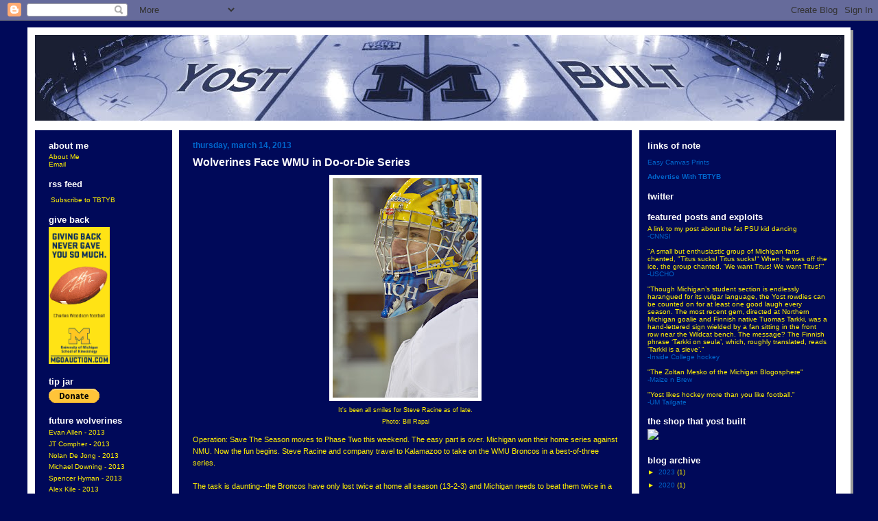

--- FILE ---
content_type: text/html; charset=UTF-8
request_url: http://www.yostbuilt.com/2013/03/wolverines-face-wmu-in-do-or-die-series.html
body_size: 15763
content:
<!DOCTYPE html>
<html xmlns='http://www.w3.org/1999/xhtml' xmlns:b='http://www.google.com/2005/gml/b' xmlns:data='http://www.google.com/2005/gml/data' xmlns:expr='http://www.google.com/2005/gml/expr'>
<head>
<link href='https://www.blogger.com/static/v1/widgets/55013136-widget_css_bundle.css' rel='stylesheet' type='text/css'/>
<meta content='text/html; charset=UTF-8' http-equiv='Content-Type'/>
<meta content='blogger' name='generator'/>
<link href='http://www.yostbuilt.com/favicon.ico' rel='icon' type='image/x-icon'/>
<link href='http://www.yostbuilt.com/2013/03/wolverines-face-wmu-in-do-or-die-series.html' rel='canonical'/>
<link rel="alternate" type="application/atom+xml" title="The Blog That Yost Built - Atom" href="http://www.yostbuilt.com/feeds/posts/default" />
<link rel="alternate" type="application/rss+xml" title="The Blog That Yost Built - RSS" href="http://www.yostbuilt.com/feeds/posts/default?alt=rss" />
<link rel="service.post" type="application/atom+xml" title="The Blog That Yost Built - Atom" href="https://www.blogger.com/feeds/14201311/posts/default" />

<link rel="alternate" type="application/atom+xml" title="The Blog That Yost Built - Atom" href="http://www.yostbuilt.com/feeds/1827604118406355094/comments/default" />
<!--Can't find substitution for tag [blog.ieCssRetrofitLinks]-->
<link href='https://blogger.googleusercontent.com/img/b/R29vZ2xl/AVvXsEg5FN63tyVeczWreaZwUBtqfc9iqmF4chQGyNgbsesVx4oCta9qICbAKUbPowgJ3cXeDJ0MWF229u2lHuDLrT6QI_VnYBAIKj2yhP_D94L0_5gGpZOccHFVUCBhgqBYDIZPHudr/s320/Racine+smiles.jpg' rel='image_src'/>
<meta content='http://www.yostbuilt.com/2013/03/wolverines-face-wmu-in-do-or-die-series.html' property='og:url'/>
<meta content='Wolverines Face WMU in Do-or-Die Series' property='og:title'/>
<meta content='  It&#39;s been all smiles for Steve Racine as of late.  Photo: Bill Rapai   Operation: Save The Season moves to Phase Two this weekend. The eas...' property='og:description'/>
<meta content='https://blogger.googleusercontent.com/img/b/R29vZ2xl/AVvXsEg5FN63tyVeczWreaZwUBtqfc9iqmF4chQGyNgbsesVx4oCta9qICbAKUbPowgJ3cXeDJ0MWF229u2lHuDLrT6QI_VnYBAIKj2yhP_D94L0_5gGpZOccHFVUCBhgqBYDIZPHudr/w1200-h630-p-k-no-nu/Racine+smiles.jpg' property='og:image'/>
<meta content='University, Michigan, Hockey, News, Recruiting' name='keywords'/>
<link href='https://blogger.googleusercontent.com/img/b/R29vZ2xl/AVvXsEhTfc3bFDJBpD4ifNeof2w4Sf8maT0cN7C3uD1b554myPZSMHvezcV8SjjuoRDUz7fRJ4YagLEtQQgsD2DqeUL7uGjwx-qWjFbuCzMG-Qlexp2Bj1RDu87RsexYtW6GC_tJRQ4S/s144/YB2.jpg' rel='image_src'/>
<meta content='(c) 2011' name='copyright'/>
<title>The Blog That Yost Built: Wolverines Face WMU in Do-or-Die Series</title>
<style id='page-skin-1' type='text/css'><!--
/*
-----------------------------------------------
Blogger Template Style
Name:     897
Designer: Douglas Bowman
URL:      www.stopdesign.com
Date:     28 Feb 2004
Updated by: Blogger Team
----------------------------------------------- */
/* Variable definitions
====================
<Variable name="mainBgColor" description="Main Background Color"
type="color" default="#214552">
<Variable name="mainTextColor" description="Text Color"
type="color" default="#ffffff">
<Variable name="mainLinkColor" description="Link Color"
type="color" default="#99ddff">
<Variable name="mainVisitedLinkColor" description="Visited Link Color"
type="color" default="#777766">
<Variable name="dateHeaderColor" description="Date Header Color"
type="color" default="#446677">
<Variable name="postTitleColor" description="Post Title Color"
type="color" default="#8cdfff">
<Variable name="sidebarBgColor" description="Sidebar Background Color"
type="color" default="#cedfbd">
<Variable name="sidebarHeaderColor" description="Sidebar Title Color"
type="color" default="#ffffff">
<Variable name="sidebarTextColor" description="Sidebar Text Color"
type="color" default="#335566">
<Variable name="sidebarLinkColor" description="Sidebar Link Color"
type="color" default="#336699">
<Variable name="sidebarVisitedLinkColor"
description="Sidebar Visited Link Color"
type="color" default="#333333">
<Variable name="descColor" description="Blog Description Color"
type="color" default="#ffffff">
<Variable name="bodyFont" description="Text Font"
type="font" default="normal normal 100% Verdana, Sans-serif">
<Variable name="titleFont" description="Blog Title Font"
type="font" default="normal bold 275% Helvetica, Arial, Verdana, Sans-serif">
<Variable name="sidebarHeaderFont" description="Sidebar Title Font"
type="font" default="normal bold 125% Helvetica, Arial, Verdana, Sans-serif">
<Variable name="dateHeaderFont" description="Date Header Font"
type="font" default="normal bold 112% Arial, Verdana, Sans-serif">
*/
body, .body-fauxcolumn-outer {
background-color: #000959;
margin:0;
font: x-small Verdana, Sans-serif;
text-align:center;
color:#000;
font-size/* */:/**/small;
font-size: /**/small;
}
/* Page Structure
----------------------------------------------- */
#outer-wrapper {
position:relative;
top:4px;
left:4px;
background: #999;
width:1200px;
margin:10px auto;
text-align:left;
font: normal normal 97% Verdana, sans-serif;
}
#wrap2 {
position:relative;
top:-4px;
left:-4px;
background:#fff;
padding:10px;
border: 1px solid #fff;
}
#content-wrapper {
width:100%;
}
#main-wrapper {
background: #000959 url("http://bloggerbuster.com/blogger_templates/amanda_template/corner_main.gif") no-repeat right top;
width:660px;
float:left;
left-margin:20px;
color:#FFF200;
font-size: 85%;
word-wrap: break-word; /* fix for long text breaking sidebar float in IE */
overflow: hidden;     /* fix for long non-text content breaking IE sidebar float */
}
#main {
margin:0;
padding:15px 20px;
}
#sidebar {
margin:0;
padding:2px 20px 10px;
}
#sidebar-wrapper {
background:#000959 url("http://bloggerbuster.com/blogger_templates/amanda_template/corner_main.gif") no-repeat left top;
width:200px;
margin-right:10px;
float:left;
padding:0;
color: #FFF200;
font-size: 83%;
word-wrap: break-word; /* fix for long text breaking sidebar float in IE */
overflow: hidden;     /* fix for long non-text content breaking IE sidebar float */
}
#right-sidebar {
margin:0;
padding:2px 12px 10px;
}
#right-sidebar-wrapper {
background:#000959 url("http://bloggerbuster.com/blogger_templates/amanda_template/left_corner_sidebar.gif") no-repeat left top;
width:287px;
margin-right:10px;
float:right;
padding:0;
color: #FFF200;
font-size: 83%;
word-wrap: break-word; /* fix for long text breaking sidebar float in IE */
overflow: hidden;     /* fix for long non-text content breaking IE sidebar float */
}
#footer {
display:none;
}
/* Links
----------------------------------------------- */
a:link {
color:#0066cc;
text-decoration:none;
}
a:visited {
color: #ffffe5;
text-decoration:none;
}
a:hover {
color: #ffffe5;
text-decoration:underline;
}
a img {
border-width:0;
}
#sidebar a {
color: #fff200;
}
#sidebar a:visited {
color: #fff200;
}
#sidebar a:hover {
color: #fff200;
}
/* Header
----------------------------------------------- */
#header-wrapper {
background: #FFFFFF;
padding-bottom: 14px;
}
#header .titlewrapper {
background:#000959;
padding:0 0 0 0px;
margin:0 0 10px;
color:#FFF200;
width:100%;
width/* */:/**/auto;
width:auto;
}
#header h1 {
background: #000959;
margin:0;
padding:70px 0 30px;
line-height: 97px;
font: normal bold 275% Helvetica, Arial, Verdana, Sans-serif;
text-transform:lowercase;
}
#header h1 a {
color:#000959;
text-decoration:none;
}
.postpage #header h1 {
padding-top:0;
background-position:0 -40px;
}
.clear { clear: both; }
/* Description
----------------------------------------------- */
#header .descriptionwrapper {
background: #000959;
margin:0 0 6px;
padding:20px 0 0;
color: #ffffff;
font-size: 75%;
border-bottom: 1px solid #ffffff;
}
#header .description {
background: #000959;
margin:0;
padding:0 0 12px;
display:block;
line-height: 1.6em;
text-transform:uppercase;
letter-spacing:.1em;
min-height:12px;
border-bottom: 1px solid #ffffff;
}
#header .description span {
display:block;
padding:0 0 0 160px;
text-transform:uppercase;
letter-spacing:.1em;
min-height:12px;
}
.postpage #description em {
font-size:1px;
line-height:1px;
color:#ffffff;
visibility:hidden;
}
/* Posts
----------------------------------------------- */
h2.date-header {
margin:0 0 .5em;
line-height: 1.4em;
font: normal bold 112% Arial, Verdana, Sans-serif;
text-transform:lowercase;
color:#0066cc;
}
.post {
margin:0 0 2em;
line-height:1.6em;
}
.post h3 {
margin:0 0 .25em;
line-height: 1.4em;
font-weight: bold;
font-size: 150%;
color:#ffffff;
}
.post h3 a {
text-decoration:none;
color:#ffffff;
}
.post h3 a:link {
color: #ffffff;
}
.post h3 a:hover {
color: #ffffe5;
}
.post p {
margin:0 0 .75em;
line-height:1.6em;
}
.post-footer {
color:#ffffff;
text-transform:lowercase;
}
.post-footer .post-author,
.post-footer .post-timestamp {
font-style:normal;
}
.post blockquote {
margin:1em 20px;
padding:5px 0;
border:2px solid #356;
border-width:2px 0;
}
.post blockquote p {
margin:.5em 0;
}
.post img {
border:5px solid #fff;
}
/* Comments
----------------------------------------------- */
#comments {
margin:2em 0 0;
border-top:2px solid #356;
padding-top:1em;
}
#comments h4 {
margin:0 0 .25em;
font-weight: bold;
line-height: 1.4em;
font-size: 150%;
text-transform:lowercase;
color: #9ec;
}
#comments-block {
margin:0 0 1em 0;
line-height:1.6em;
}
.comment-author {
margin:0 0 .25em;
font-weight: bold;
line-height: 1.4em;
font-size: 112%;
text-transform:lowercase;
}
.comment-body, .comment-body p {
margin:0 0 .75em;
}
p.comment-footer {
margin:-.25em 0 2em;
}
#main .comment-footer a {
color: #689;
}
#main .comment-footer a:hover {
color: #9ec;
}
.deleted-comment {
font-style:italic;
color:gray;
}
.feed-links {
clear: both;
line-height: 2.5em;
}
#blog-pager-newer-link {
float: left;
}
#blog-pager-older-link {
float: right;
}
#blog-pager {
text-align: center;
}
/* Sidebar
----------------------------------------------- */
.sidebar h2 {
margin:1em 0 .25em;
line-height: 1.4em;
font: normal bold 125% Helvetica, Arial, Verdana, Sans-serif;
color: #ffffff;
text-transform:lowercase;
}
.sidebar .widget {
margin:0 0 1.5em;
padding:0;
}
.sidebar ul {
list-style:none;
margin: 0;
padding: 0;
}
.sidebar li {
margin:0;
padding:0 0 .25em 20px;
text-indent:-20px;
line-height:1.4em;
}
/* Profile
----------------------------------------------- */
.profile-datablock, .profile-textblock {
margin:0 0 .75em;
line-height:1.4em;
}
.profile-img {
float: left;
margin: 0 5px 5px 0;
border: 5px solid #ffffff;
}
.profile-data {
font-weight: bold;
}
/* Misc
----------------------------------------------- */
#footer-wrapper {
clear:both;
display:block;
height:1px;
margin:0;
padding:0;
font-size:1px;
line-height:1px;
}
/** Page structure tweaks for layout editor wireframe */
body#layout #outer-wrapper {
margin-top: 0;
}
body#layout #main,
body#layout #sidebar {
padding: 0;
}
body#layout #main-wrapper,
body#layout #sidebar-wrapper {
height: auto;
}

--></style>
<link href='https://www.blogger.com/dyn-css/authorization.css?targetBlogID=14201311&amp;zx=5c358fca-ae09-4bd3-a73b-33749f112f21' media='none' onload='if(media!=&#39;all&#39;)media=&#39;all&#39;' rel='stylesheet'/><noscript><link href='https://www.blogger.com/dyn-css/authorization.css?targetBlogID=14201311&amp;zx=5c358fca-ae09-4bd3-a73b-33749f112f21' rel='stylesheet'/></noscript>
<meta name='google-adsense-platform-account' content='ca-host-pub-1556223355139109'/>
<meta name='google-adsense-platform-domain' content='blogspot.com'/>

<!-- data-ad-client=ca-pub-2722572970673717 -->

</head>
<body>
<div class='navbar section' id='navbar'><div class='widget Navbar' data-version='1' id='Navbar1'><script type="text/javascript">
    function setAttributeOnload(object, attribute, val) {
      if(window.addEventListener) {
        window.addEventListener('load',
          function(){ object[attribute] = val; }, false);
      } else {
        window.attachEvent('onload', function(){ object[attribute] = val; });
      }
    }
  </script>
<div id="navbar-iframe-container"></div>
<script type="text/javascript" src="https://apis.google.com/js/platform.js"></script>
<script type="text/javascript">
      gapi.load("gapi.iframes:gapi.iframes.style.bubble", function() {
        if (gapi.iframes && gapi.iframes.getContext) {
          gapi.iframes.getContext().openChild({
              url: 'https://www.blogger.com/navbar/14201311?po\x3d1827604118406355094\x26origin\x3dhttp://www.yostbuilt.com',
              where: document.getElementById("navbar-iframe-container"),
              id: "navbar-iframe"
          });
        }
      });
    </script><script type="text/javascript">
(function() {
var script = document.createElement('script');
script.type = 'text/javascript';
script.src = '//pagead2.googlesyndication.com/pagead/js/google_top_exp.js';
var head = document.getElementsByTagName('head')[0];
if (head) {
head.appendChild(script);
}})();
</script>
</div></div>
<div id='outer-wrapper'><div id='wrap2'>
<!-- skip links for text browsers -->
<span id='skiplinks' style='display:none;'>
<a href='#main'>skip to main </a> |
      <a href='#sidebar'>skip to sidebar</a>
</span>
<div id='header-wrapper'>
<div class='header section' id='header'><div class='widget Header' data-version='1' id='Header1'>
<div id='header-inner'>
<a href='http://www.yostbuilt.com/' style='display: block'>
<img alt='The Blog That Yost Built' height='125px; ' id='Header1_headerimg' src='https://blogger.googleusercontent.com/img/b/R29vZ2xl/AVvXsEjXyA7apkWaAosfzsPGtSV7-bGlybAQ1WxQ_vGYTkiDt0u1Tq6ClkijxUxUOhaO9H27X5sFSGE2nRsHVju3D9MDGKCO_FDVzG9tkUtjr7WiFt2JwEWdtA_wa8AulYvcqSPqN48u/s1180/YB2.jpg' style='display: block' width='1180px; '/>
</a>
</div>
</div></div>
</div>
<div id='content-wrapper'>
<div id='crosscol-wrapper' style='text-align:center'>
<div class='crosscol no-items section' id='crosscol'></div>
</div>
<div id='sidebar-wrapper'>
<div class='sidebar section' id='sidebar'><div class='widget HTML' data-version='1' id='HTML3'>
<h2 class='title'>About Me</h2>
<div class='widget-content'>
<a href="http://yostbuilt.blogspot.com/2008/04/about-me.html">About Me</a><br/>
<a href="mailto:tdubbs2@gmail.com">Email</a>
</div>
<div class='clear'></div>
</div><div class='widget HTML' data-version='1' id='HTML7'>
<h2 class='title'>RSS Feed</h2>
<div class='widget-content'>
<p><a href="http://feeds.feedburner.com/yostbuilt" rel="alternate" type="application/rss+xml"><img alt="" style="vertical-align:middle;border:0" src="http://www.feedburner.com/fb/images/pub/feed-icon16x16.png"/></a>&nbsp;<a href="http://feeds.feedburner.com/yostbuilt" rel="alternate" type="application/rss+xml">Subscribe to TBTYB</a></p>
</div>
<div class='clear'></div>
</div><div class='widget Image' data-version='1' id='Image1'>
<h2>Give Back</h2>
<div class='widget-content'>
<a href='http://www.mgoauction.com'>
<img alt='Give Back' height='200' id='Image1_img' src='https://blogger.googleusercontent.com/img/b/R29vZ2xl/AVvXsEiuv1YcGMGerEEEyfJF0UhyphenhyphenYO-KSRmDBIx4fUXrZYFi7huxbEIzZoyPCWvmMCt3J8MAJeNyVcNcY6LZ_S1YPd-uPUSagmj8sUBSyQPp0wRgQ4igrwDPzDEWcCvDedE8N88KK0xf/s1600/UM_Banner_Yellow_Flat_190x425.gif' width='89'/>
</a>
<br/>
</div>
<div class='clear'></div>
</div><div class='widget HTML' data-version='1' id='HTML6'>
<h2 class='title'>Tip Jar</h2>
<div class='widget-content'>
<form action="https://www.paypal.com/cgi-bin/webscr" method="post">
<input value="_donations" name="cmd" type="hidden"/>
<input value="tbw@umich.edu" name="business" type="hidden"/>
<input value="The Blog That Yost Built" name="item_name" type="hidden"/>
<input value="1" name="no_shipping" type="hidden"/>
<input value="http://yostbuilt.blogspot.com" name="return" type="hidden"/>
<input value="http://yostbuilt.blogspot.com" name="cancel_return" type="hidden"/>
<input value="USD" name="currency_code" type="hidden"/>
<input value="0" name="tax" type="hidden"/>
<input value="US" name="lc" type="hidden"/>
<input value="PP-DonationsBF" name="bn" type="hidden"/>
<input border="0" alt="PayPal - The safer, easier way to pay online!" src="https://www.paypal.com/en_US/i/btn/btn_donate_SM.gif" name="submit" type="image"/>
<img border="0" alt="" width="1" src="https://www.paypal.com/en_US/i/scr/pixel.gif" height="1"/>
</form>
</div>
<div class='clear'></div>
</div><div class='widget LinkList' data-version='1' id='LinkList4'>
<h2>Future Wolverines</h2>
<div class='widget-content'>
<ul>
<li><a href='http://mwehl.stats.pointstreak.com/playerpage.html?playerid=2178248&seasonid=2992'>Evan Allen - 2013</a></li>
<li><a href='http://mwehl.stats.pointstreak.com/playerpage.html?playerid=4115726&seasonid=5689'>JT Compher - 2013</a></li>
<li><a href='http://www.victoriagrizzlies.com/leagues/rosters_profile.cfm?clientID=5363&leagueID=20506&teamID=339734&playerID=710591'>Nolan De Jong - 2013</a></li>
<li><a href='http://dubuquefightingsaints.com/team_roster.php'>Michael Downing - 2013</a></li>
<li><a href='http://www.pointstreak.com/prostats/playerpage.html?playerid=3136175&seasonid=4693'>Spencer Hyman - 2013</a></li>
<li><a href='http://mwehl.stats.pointstreak.com/playerpage.html?playerid=3066852&seasonid=4364'>Alex Kile - 2013</a></li>
<li><a href='http://www.merrittcentennials.com/leagues/rosters_profile.cfm?clientID=3359&leagueID=8957&teamID=339745&playerID=933349'>Kevin Lohan - 2013</a></li>
<li><a href='http://www.pointstreak.com/players/playerpage.html?playerid=4094856&seasonid=5689'>Tyler Motte - 2013</a></li>
<li><a href='http://www.yostbuilt.com/2013/04/having-seat-over-there-zach-nagelvoort.html'>Zach Nagelvoort - 2013</a></li>
<li><a href='http://www.pointstreak.com/players/playerpage.html?playerid=4127924&seasonid=5689'>Max Shuart - 2013</a></li>
<li><a href='http://www.pointstreak.com/prostats/playerpage.html?playerid=4517266&seasonid=6594'>Bryson Cianfrone - 2014</a></li>
<li><a href='http://www.pentictonvees.ca/leagues/team_statistics.cfm?leagueID=8370&clientID=3172'>Dexter Dancs - 2014</a></li>
<li><a href='http://mwehl.stats.pointstreak.com/playerpage.html?playerid=4147530&seasonid=5689'>Dylan Larkin - 2014</a></li>
<li><a href='http://ojhlsite.stats.pointstreak.com/playerpage.html?playerid=6324183&seasonid=9434'>Hayden Lavigne - 2014/2015</a></li>
<li><a href='http://www.stormhockey.com/Team/201213Roster/6CUTLERMARTIN.aspx'>Cutler Martin - 2014</a></li>
<li><a href='http://tier1midget.stats.pointstreak.com/playerpage.html?playerid=5108450&seasonid=9691'>Christian Meike - 2014</a></li>
<li><a href='http://mwehl.stats.pointstreak.com/playerpage.html?playerid=4217106&seasonid=5689'>Alex Talcott - 2014</a></li>
<li><a href='http://ojhlsite.stats.pointstreak.com/playerpage.html?playerid=6296794'>Jared Walsh - 2014</a></li>
<li><a href='http://www.eliteprospects.com/player.php?player=206621'>Nick Boka - 2015</a></li>
<li><a href='http://mwehl.stats.pointstreak.com/playerpage.html?playerid=4147524&seasonid=6812'>Kyle Connor - 2015</a></li>
<li><a href='http://hphl.stats.pointstreak.com/playerpage.html?playerid=5579866&seasonid=7632'>Brendan Warren - 2015</a></li>
</ul>
<div class='clear'></div>
</div>
</div><div class='widget HTML' data-version='1' id='HTML9'>
<div class='widget-content'>
<script type="text/javascript"><!--
google_ad_client = "pub-2722572970673717";
google_ad_host = "pub-1556223355139109";
google_ad_host_channel="00000+00020+01001";
/* 120x240, created 4/29/08 */
google_ad_slot = "6666851144";
google_ad_width = 120;
google_ad_height = 240;
//-->
</script>
<script 
src="http://pagead2.googlesyndication.com/pagead/show_ads.js" type="text/javascript">
</script>
</div>
<div class='clear'></div>
</div><div class='widget LinkList' data-version='1' id='LinkList6'>
<h2>Michigan Blogs</h2>
<div class='widget-content'>
<ul>
<li><a href='http://genuinelysarcastic.blogspot.com/'>Genuinely Sarcastic</a></li>
<li><a href='http://www.gbmwolverine.com/'>Go Blue Michigan Wolverine</a></li>
<li><a href='http://hooverstreetrag.blogspot.com/'>Hoover Street Rag</a></li>
<li><a href='http://mvictors.com/index.php'>M Victors</a></li>
<li><a href='http://www.maizenbrew.com/'>Maize N Brew</a></li>
<li><a href='http://www.mgoblog.com/'>mgoblog</a></li>
<li><a href='http://michiganhockey.net/'>Michigan Hockey Net</a></li>
<li><a href='http://www.michiganzone.blogspot.com/'>The M Zone</a></li>
<li><a href='http://www.thewolverineblog.com/'>"The Wolverine" Blog</a></li>
<li><a href='http://aeryssports.com/the-yost-post/'>The Yost Post</a></li>
<li><a href='http://www.umhoops.com/'>UMHoops.com</a></li>
<li><a href='http://www.umvarsityblue.com/'>Varsity Blue</a></li>
</ul>
<div class='clear'></div>
</div>
</div><div class='widget LinkList' data-version='1' id='LinkList5'>
<h2>Hockey Blogs</h2>
<div class='widget-content'>
<ul>
<li><a href='http://www.behindthejersey.com/'>Behind The Jersey (Red Wings)</a></li>
<li><a href='http://hockeyrecruits.blogspot.com/'>Chris Heisenberg's Hockey Recruiting Blog</a></li>
<li><a href='http://ndgoon.blogspot.com/'>Goon's World (NoDak)</a></li>
<li><a href='http://hockeyanalysis.com/'>Hockey Analysis</a></li>
<li><a href='http://michigancollegehockey.blogspot.com/'>Michigan College Hockey</a></li>
<li><a href='http://www.westerncollegehockey.blogspot.com/'>Western College Hockey Blog</a></li>
<li><a href='http://www.wingingitinmotown.com/'>Winging it in Motown (Red Wings)</a></li>
</ul>
<div class='clear'></div>
</div>
</div><div class='widget HTML' data-version='1' id='HTML2'>
<h2 class='title'>Anchored Posts</h2>
<div class='widget-content'>
<li><a href="http://yostbuilt.blogspot.com/2007/05/exactly-how-many-sporting-events-have-i.html">Sporting Event Counter: 577 at 54 Venues</a></li>
        <li><a href="http://yostbuilt.blogspot.com/2007/05/jersey-list_22.html">Jersey Counter: 48</a></li>
</div>
<div class='clear'></div>
</div><div class='widget HTML' data-version='1' id='HTML4'>
<div class='widget-content'>
<!-- Start of StatCounter Code -->
<script type="text/javascript">
sc_project=809029; 
sc_invisible=0; 
sc_partition=4; 
sc_security="6da3fafb"; 
</script>

<script src="http://www.statcounter.com/counter/counter_xhtml.js" type="text/javascript"></script><noscript><div class="statcounter"><a href="http://www.statcounter.com/" target="_blank"><img alt="counter free hit unique web" src="http://c5.statcounter.com/809029/0/6da3fafb/0/" class="statcounter"/></a></div></noscript>
<!-- End of StatCounter Code --><br/><a href="http://my.statcounter.com/project/standard/stats.php?project_id=809029&guest=1">View My Stats</a>
</div>
<div class='clear'></div>
</div><div class='widget Attribution' data-version='1' id='Attribution1'>
<div class='widget-content' style='text-align: center;'>
Powered by <a href='https://www.blogger.com' target='_blank'>Blogger</a>.
</div>
<div class='clear'></div>
</div></div>
</div>
<div id='main-wrapper'>
<div class='main section' id='main'><div class='widget Blog' data-version='1' id='Blog1'>
<div class='blog-posts hfeed'>

          <div class="date-outer">
        
<h2 class='date-header'><span>Thursday, March 14, 2013</span></h2>

          <div class="date-posts">
        
<div class='post-outer'>
<div class='post hentry'>
<a name='1827604118406355094'></a>
<h3 class='post-title entry-title'>
Wolverines Face WMU in Do-or-Die Series
</h3>
<div class='post-header'>
<div class='post-header-line-1'></div>
</div>
<div class='post-body entry-content' id='post-body-1827604118406355094'>
<table align="center" cellpadding="0" cellspacing="0" class="tr-caption-container" style="margin-left: auto; margin-right: auto; text-align: center;"><tbody>
<tr><td style="text-align: center;"><a href="https://blogger.googleusercontent.com/img/b/R29vZ2xl/AVvXsEg5FN63tyVeczWreaZwUBtqfc9iqmF4chQGyNgbsesVx4oCta9qICbAKUbPowgJ3cXeDJ0MWF229u2lHuDLrT6QI_VnYBAIKj2yhP_D94L0_5gGpZOccHFVUCBhgqBYDIZPHudr/s1600/Racine+smiles.jpg" imageanchor="1" style="margin-left: auto; margin-right: auto;"><img border="0" height="320" src="https://blogger.googleusercontent.com/img/b/R29vZ2xl/AVvXsEg5FN63tyVeczWreaZwUBtqfc9iqmF4chQGyNgbsesVx4oCta9qICbAKUbPowgJ3cXeDJ0MWF229u2lHuDLrT6QI_VnYBAIKj2yhP_D94L0_5gGpZOccHFVUCBhgqBYDIZPHudr/s320/Racine+smiles.jpg" width="212" /></a></td></tr>
<tr><td class="tr-caption" style="text-align: center;">It's been all smiles for Steve Racine as of late.<br />
Photo: Bill Rapai</td></tr>
</tbody></table>
Operation: Save The Season moves to Phase Two this weekend. The easy part is over. Michigan won their home series against NMU. Now the fun begins. Steve Racine and company travel to Kalamazoo to take on the WMU Broncos in a best-of-three series.<br />
<br />
The task is daunting--the Broncos have only lost twice at home all season (13-2-3) and Michigan needs to beat them twice in a three-game span. WMU was 3-1-0 in the four games this year, splitting a pair at Yost before sweeping Michigan in Kalamazoo.<br />
<br />
Here's the good news, though: Western can't score goals. They rank tied for 51st in the country (out of 59) in offense at 2.31 goals per game. The only teams with a worse offense are Harvard, Army, FYS (snicker), Bemidji, Maine (snicker), SEAWOLF, and Alabama-Huntsville. They're tied in offense with Sacred Heart who damn-near thought about trying to go 0fer this season. All eight of those other teams appear in a list of the 13 worst teams in the country by winning-percentage.<br />
<br />
The reason WMU does not, and the reason they rank 8th in winning percentage? Their defense is really fricken good. They rank 3rd in team defense, giving up a stingy 1.92 goals per game. The only teams better? Quinnipiac and Miami, #1 and #3 in the PWR.<br />
<br />
Since scoring 8 goals in a series against Michgan back in January, the Broncos have scored 5, 2, 4, 4, and 5 goals in their <i>weekends</i>&nbsp;since. They're 3-3-4 over that stretch. They've scored either 1 or 0 goals in a game in each of their last 4 series, so they've been vulnerable to a stink bomb. Michigan, on the other hand, since scoring just 3 goals while getting swept by the Broncos, has been held below 3 just one time. They've scored &nbsp;8, 8, 11, 5, 9 in their last five series.<br />
<br />
What does that mean? If the offense can put a few pucks in the net, they're going to have a chance to win this series. That's hard-hitting analysis right there, but it's true. WMU is 0-7-1 this year when they give up more than 2 goals, so they really can't outscore teams. The problem is that most teams haven't been able to put many pucks past Slubowski. Michigan only scored six times in four games this year, so easier said than done.<br />
<br />
What they can't do is give up the soft goal that plagued them earlier in the year because Frank Slubowski &nbsp;is good enough to not give them back. WMU has only lost two games the entire season when giving up two-or-fewer goals: one in Michigan's 2-0 win at Yost and one in their last outing, a 1-0 loss to FYS. They were, however, taken to overtime on seven different occasions when they gave up two-or-fewer, so the offense doesn't always score enough goals to win even when Slubowski is keeping teams at bay.<br />
<br />
I realize that I just told you "If the offense plays well, the defense plays well, and the goaltending plays well, Michigan will have a chance to win this series" and that's as "no crap" as it gets, but the Broncos play a lot of really low-scoring games. Goals in this series are like three-pointers in a basketball game against Wisconsin: They mean a little bit more than they normally do. If you can get to 3, you're going to win.<br />
<br />
WMU has two double-digit goal scorers: Senior Dane Walters (12-12--24) and junior Chase Balisy (10-14--24). Those two and freshman defenseman Kenney Morrison (7-12--19) each have six power play goals. They make up the bulk of WMU's middle-of-the-pack power play, which is 28th at 17.8%. It feels like Walters has always killed Michigan, and it turns out he has. He has 7-5--12 in 12 games against the Wolverines. Mike Leone is about a half-point a game guy, but he's averaged more than a point per game against the Wolverines and has averaged a point per game in his postseason career, so he could be a guy to watch as well.<br />
<br />
Rearguard Danny DeKeyser is Jacob Trouba's defense "partner" on the All-CCHA First Team. Luke Witkowski made the second team. Neither of those guys have put up huge offensive numbers (15 and 10 points, respectively) so that shows you the respect they have around the league as solid defensive defensemen.<br />
<br />
Walters, their leading scorer, is also up for the CCHA Best Defensive Forward honors. DeKeyser is up for Best Defensive Defenseman (an award he won last season), and Morrison is up for Best Offensive Defenseman, which is totally going to Trouba.<br />
<br />
In net, it's been The Big Slubowski all the way. The CCHA Second Team goalie has earned every decision this season and has yielded only 87 minutes of playing time to his backup. He has a 1.85 goals against average and a .922 save percentage. Only two guys have played more minutes this year. Slubowski is 4-2 with a 2.01/.924 against Michigan in his career.<br />
<br />
Western Michigan has eliminated Michigan from the CCHA Tournament the past two seasons, but their wins in Kalamazoo this year were the first times they had beaten Michigan at Lawson since 2003, so the Wolverines are no strangers to winning in that building.<br />
<br />
On the Michigan side, Kevin Lynch is the guy to have a huge weekend. He has 12 points in 12 games against the Broncos and we know how he does in big games. Nieves and Copp each had 3 points in four games this year. No Wolverine aside from Lynch has scored more than twice against WMU.<br />
<br />
Friday night's game will air on FSN Detroit. Saturday and Sunday (if necessary) will be streamed on WMU's pay-per-view website.<br />
<br />
Not gonna lie, I like Michigan's chances. I'll take the Wolverines in 3.
<meta content='  It&#39;s been all smiles for Steve Racine as of late.  Photo: Bill Rapai   Operation: Save The Season moves to Phase Two this weekend. The...' name='description'/>
<div style='clear: both;'></div>
</div>
<div class='post-footer'>
<div class='post-footer-line post-footer-line-1'><span class='post-author vcard'>
Posted by
<span class='fn'>Packer487</span>
</span>
<span class='post-timestamp'>
at
<a class='timestamp-link' href='http://www.yostbuilt.com/2013/03/wolverines-face-wmu-in-do-or-die-series.html' rel='bookmark' title='permanent link'><abbr class='published' title='2013-03-14T23:23:00-05:00'>11:23 PM</abbr></a>
</span>
<span class='post-comment-link'>
</span>
<span class='post-icons'>
<span class='item-action'>
<a href='https://www.blogger.com/email-post/14201311/1827604118406355094' title='Email Post'>
<img alt='' class='icon-action' height='13' src='http://img1.blogblog.com/img/icon18_email.gif' width='18'/>
</a>
</span>
<span class='item-control blog-admin pid-1663115426'>
<a href='https://www.blogger.com/post-edit.g?blogID=14201311&postID=1827604118406355094&from=pencil' title='Edit Post'>
<img alt='' class='icon-action' height='18' src='https://resources.blogblog.com/img/icon18_edit_allbkg.gif' width='18'/>
</a>
</span>
</span>
<div class='post-share-buttons goog-inline-block'>
<a class='goog-inline-block share-button sb-email' href='https://www.blogger.com/share-post.g?blogID=14201311&postID=1827604118406355094&target=email' target='_blank' title='Email This'><span class='share-button-link-text'>Email This</span></a><a class='goog-inline-block share-button sb-blog' href='https://www.blogger.com/share-post.g?blogID=14201311&postID=1827604118406355094&target=blog' onclick='window.open(this.href, "_blank", "height=270,width=475"); return false;' target='_blank' title='BlogThis!'><span class='share-button-link-text'>BlogThis!</span></a><a class='goog-inline-block share-button sb-twitter' href='https://www.blogger.com/share-post.g?blogID=14201311&postID=1827604118406355094&target=twitter' target='_blank' title='Share to X'><span class='share-button-link-text'>Share to X</span></a><a class='goog-inline-block share-button sb-facebook' href='https://www.blogger.com/share-post.g?blogID=14201311&postID=1827604118406355094&target=facebook' onclick='window.open(this.href, "_blank", "height=430,width=640"); return false;' target='_blank' title='Share to Facebook'><span class='share-button-link-text'>Share to Facebook</span></a><a class='goog-inline-block share-button sb-pinterest' href='https://www.blogger.com/share-post.g?blogID=14201311&postID=1827604118406355094&target=pinterest' target='_blank' title='Share to Pinterest'><span class='share-button-link-text'>Share to Pinterest</span></a>
</div>
</div>
<div class='post-footer-line post-footer-line-2'><span class='post-labels'>
Labels:
<a href='http://www.yostbuilt.com/search/label/ccha%20tournament' rel='tag'>ccha tournament</a>,
<a href='http://www.yostbuilt.com/search/label/Michigan%20Hockey' rel='tag'>Michigan Hockey</a>,
<a href='http://www.yostbuilt.com/search/label/Weekend%20Preview' rel='tag'>Weekend Preview</a>
</span>
</div>
<div class='post-footer-line post-footer-line-3'></div>
</div>
</div>
<div class='comments' id='comments'>
<a name='comments'></a>
<h4>1 comment:</h4>
<div id='Blog1_comments-block-wrapper'>
<dl class='avatar-comment-indent' id='comments-block'>
<dt class='comment-author ' id='c4685345391386044637'>
<a name='c4685345391386044637'></a>
<div class="avatar-image-container avatar-stock"><span dir="ltr"><img src="//resources.blogblog.com/img/blank.gif" width="35" height="35" alt="" title="Anonymous">

</span></div>
Anonymous
said...
</dt>
<dd class='comment-body' id='Blog1_cmt-4685345391386044637'>
<p>
game 1- check. <br /><br />Awful 2nd period- which is the team&#39;s worst statistical period- but a gutsy third salvaged a win.<br /><br />Time to relax and go for the win now. 
</p>
</dd>
<dd class='comment-footer'>
<span class='comment-timestamp'>
<a href='http://www.yostbuilt.com/2013/03/wolverines-face-wmu-in-do-or-die-series.html?showComment=1363399129554#c4685345391386044637' title='comment permalink'>
8:58 PM
</a>
<span class='item-control blog-admin pid-1604053379'>
<a class='comment-delete' href='https://www.blogger.com/comment/delete/14201311/4685345391386044637' title='Delete Comment'>
<img src='https://resources.blogblog.com/img/icon_delete13.gif'/>
</a>
</span>
</span>
</dd>
</dl>
</div>
<p class='comment-footer'>
<a href='https://www.blogger.com/comment/fullpage/post/14201311/1827604118406355094' onclick='javascript:window.open(this.href, "bloggerPopup", "toolbar=0,location=0,statusbar=1,menubar=0,scrollbars=yes,width=640,height=500"); return false;'>Post a Comment</a>
</p>
</div>
</div>

        </div></div>
      
</div>
<div class='blog-pager' id='blog-pager'>
<span id='blog-pager-newer-link'>
<a class='blog-pager-newer-link' href='http://www.yostbuilt.com/2013/03/back-to-joe-michigan-sweeps-wmu.html' id='Blog1_blog-pager-newer-link' title='Newer Post'>Newer Post</a>
</span>
<span id='blog-pager-older-link'>
<a class='blog-pager-older-link' href='http://www.yostbuilt.com/2013/03/michigan-sweeps-first-round-series-with.html' id='Blog1_blog-pager-older-link' title='Older Post'>Older Post</a>
</span>
<a class='home-link' href='http://www.yostbuilt.com/'>Home</a>
</div>
<div class='clear'></div>
<div class='post-feeds'>
<div class='feed-links'>
Subscribe to:
<a class='feed-link' href='http://www.yostbuilt.com/feeds/1827604118406355094/comments/default' target='_blank' type='application/atom+xml'>Post Comments (Atom)</a>
</div>
</div>
</div></div>
</div>
<div id='right-sidebar-wrapper'>
<div class='sidebar section' id='right-sidebar'><div class='widget HTML' data-version='1' id='HTML1'>
<h2 class='title'>Links of Note</h2>
<div class='widget-content'>
<p>
<a href="http://www.EasyCanvasPrints.com">Easy Canvas Prints</a></p>

<a href="mailto:tdubbs2@gmail.com"><b>Advertise With TBTYB</b></a>
</div>
<div class='clear'></div>
</div><div class='widget HTML' data-version='1' id='HTML14'>
<h2 class='title'>Twitter</h2>
<div class='widget-content'>
<script src="http://widgets.twimg.com/j/2/widget.js"></script>
<script>
new TWTR.Widget({
  version: 2,
  type: 'profile',
  rpp: 5,
  interval: 6000,
  width: 250,
  height: 300,
  theme: {
    shell: {
      background: '#130761',
      color: '#ffffff'
    },
    tweets: {
      background: '#000000',
      color: '#ffffff',
      links: '#f2ff03'
    }
  },
  features: {
    scrollbar: true,
    loop: false,
    live: false,
    hashtags: true,
    timestamp: true,
    avatars: false,
    behavior: 'all'
  }
}).render().setUser('YostBuilt').start();
</script>
</div>
<div class='clear'></div>
</div><div class='widget HTML' data-version='1' id='HTML10'>
<div class='widget-content'>
<script>var ww=200; var show=8; var team=31;</script>
<script src="http://www.collegehockeynews.com/news/widget/latestnews.php?team=31" type="text/javascript"></script>
</div>
<div class='clear'></div>
</div><div class='widget HTML' data-version='1' id='HTML5'>
<h2 class='title'>Featured Posts and Exploits</h2>
<div class='widget-content'>
A link to my post about the fat PSU kid dancing
<a href="http://sportsillustrated.cnn.com/2006/sioncampus/07/04/hot.not.0704/index.html"><br/>-CNNSI</a><br/><br/>
        "A small but enthusiastic group of Michigan fans chanted, "Titus sucks! Titus sucks!" When he was off the ice, the group chanted, 'We want Titus! We want Titus!'"
<a href="http://www.uscho.com/news/id,4072/ThisWeekintheCCHAFeb282002"><br/>-USCHO</a><br/><br/>
        "Though Michigan&#8217;s student section is endlessly harangued for its vulgar language, the Yost rowdies can be counted on for at least one good laugh every season. The most recent gem, directed at Northern Michigan goalie and Finnish native Tuomas Tarkki, was a hand-lettered sign wielded by a fan sitting in the front row near the Wildcat bench. The message? The Finnish phrase &#8216;Tarkki on seula&#8217;, which, roughly translated, reads &#8216;Tarkki is a sieve&#8217;."
<a href="http://www.insidecollegehockey.com/7Archives/Notebooks/0405/ccha_0321.htm"><br/>-Inside College hockey</a><br/><br/>
"The Zoltan Mesko of the Michigan Blogosphere"
<a href="http://www.maizenbrew.com/story/2007/5/21/12159/5575"><br/>-Maize n Brew</a><br/><br/>
"Yost likes hockey more than you like football."
<a href="http://michigan.rivals.com/showmsg.asp?fid=41&mid=107283184&sid=883&tid=107283184&style=1"><br/>-UM Tailgate</a>
</div>
<div class='clear'></div>
</div><div class='widget LinkList' data-version='1' id='LinkList3'>
<h2>The Shop That Yost Built</h2>
<div class='widget-content'>
<ul>
<li><a href='https://www.spreadshirt.com/shop.php?sid=98832'><img src="http://image.spreadshirt.com/image-server/image/product/3333706/view/1/type/png/width/130/height/130"</a></li>
</ul>
<div class='clear'></div>
</div>
</div><div class='widget BlogArchive' data-version='1' id='BlogArchive1'>
<h2>Blog Archive</h2>
<div class='widget-content'>
<div id='ArchiveList'>
<div id='BlogArchive1_ArchiveList'>
<ul class='hierarchy'>
<li class='archivedate collapsed'>
<a class='toggle' href='javascript:void(0)'>
<span class='zippy'>

        &#9658;&#160;
      
</span>
</a>
<a class='post-count-link' href='http://www.yostbuilt.com/2023/'>
2023
</a>
<span class='post-count' dir='ltr'>(1)</span>
<ul class='hierarchy'>
<li class='archivedate collapsed'>
<a class='toggle' href='javascript:void(0)'>
<span class='zippy'>

        &#9658;&#160;
      
</span>
</a>
<a class='post-count-link' href='http://www.yostbuilt.com/2023/03/'>
March
</a>
<span class='post-count' dir='ltr'>(1)</span>
</li>
</ul>
</li>
</ul>
<ul class='hierarchy'>
<li class='archivedate collapsed'>
<a class='toggle' href='javascript:void(0)'>
<span class='zippy'>

        &#9658;&#160;
      
</span>
</a>
<a class='post-count-link' href='http://www.yostbuilt.com/2020/'>
2020
</a>
<span class='post-count' dir='ltr'>(1)</span>
<ul class='hierarchy'>
<li class='archivedate collapsed'>
<a class='toggle' href='javascript:void(0)'>
<span class='zippy'>

        &#9658;&#160;
      
</span>
</a>
<a class='post-count-link' href='http://www.yostbuilt.com/2020/08/'>
August
</a>
<span class='post-count' dir='ltr'>(1)</span>
</li>
</ul>
</li>
</ul>
<ul class='hierarchy'>
<li class='archivedate collapsed'>
<a class='toggle' href='javascript:void(0)'>
<span class='zippy'>

        &#9658;&#160;
      
</span>
</a>
<a class='post-count-link' href='http://www.yostbuilt.com/2019/'>
2019
</a>
<span class='post-count' dir='ltr'>(1)</span>
<ul class='hierarchy'>
<li class='archivedate collapsed'>
<a class='toggle' href='javascript:void(0)'>
<span class='zippy'>

        &#9658;&#160;
      
</span>
</a>
<a class='post-count-link' href='http://www.yostbuilt.com/2019/03/'>
March
</a>
<span class='post-count' dir='ltr'>(1)</span>
</li>
</ul>
</li>
</ul>
<ul class='hierarchy'>
<li class='archivedate expanded'>
<a class='toggle' href='javascript:void(0)'>
<span class='zippy toggle-open'>

        &#9660;&#160;
      
</span>
</a>
<a class='post-count-link' href='http://www.yostbuilt.com/2013/'>
2013
</a>
<span class='post-count' dir='ltr'>(21)</span>
<ul class='hierarchy'>
<li class='archivedate collapsed'>
<a class='toggle' href='javascript:void(0)'>
<span class='zippy'>

        &#9658;&#160;
      
</span>
</a>
<a class='post-count-link' href='http://www.yostbuilt.com/2013/09/'>
September
</a>
<span class='post-count' dir='ltr'>(1)</span>
</li>
</ul>
<ul class='hierarchy'>
<li class='archivedate collapsed'>
<a class='toggle' href='javascript:void(0)'>
<span class='zippy'>

        &#9658;&#160;
      
</span>
</a>
<a class='post-count-link' href='http://www.yostbuilt.com/2013/05/'>
May
</a>
<span class='post-count' dir='ltr'>(1)</span>
</li>
</ul>
<ul class='hierarchy'>
<li class='archivedate collapsed'>
<a class='toggle' href='javascript:void(0)'>
<span class='zippy'>

        &#9658;&#160;
      
</span>
</a>
<a class='post-count-link' href='http://www.yostbuilt.com/2013/04/'>
April
</a>
<span class='post-count' dir='ltr'>(3)</span>
</li>
</ul>
<ul class='hierarchy'>
<li class='archivedate expanded'>
<a class='toggle' href='javascript:void(0)'>
<span class='zippy toggle-open'>

        &#9660;&#160;
      
</span>
</a>
<a class='post-count-link' href='http://www.yostbuilt.com/2013/03/'>
March
</a>
<span class='post-count' dir='ltr'>(8)</span>
<ul class='posts'>
<li><a href='http://www.yostbuilt.com/2013/03/merrill-goes-pro-trouba-leaning-toward.html'>Merrill Goes Pro, Trouba Leaning Toward Staying?</a></li>
<li><a href='http://www.yostbuilt.com/2013/03/end-of-season-end-of-streak.html'>End of the Season, End of The Streak</a></li>
<li><a href='http://www.yostbuilt.com/2013/03/michigan-takes-on-miami-at-joe.html'>Michigan Takes on Miami at the Joe</a></li>
<li><a href='http://www.yostbuilt.com/2013/03/back-to-joe-michigan-sweeps-wmu.html'>Back to the Joe! Michigan Sweeps WMU</a></li>
<li><a href='http://www.yostbuilt.com/2013/03/wolverines-face-wmu-in-do-or-die-series.html'>Wolverines Face WMU in Do-or-Die Series</a></li>
<li><a href='http://www.yostbuilt.com/2013/03/michigan-sweeps-first-round-series-with.html'>Michigan Sweeps First Round Series With NMU</a></li>
<li><a href='http://www.yostbuilt.com/2013/03/having-seat-over-there-christian-meike.html'>Having a Seat Over There: Christian Meike</a></li>
<li><a href='http://www.yostbuilt.com/2013/03/much-more-like-it.html'>Much More Like It</a></li>
</ul>
</li>
</ul>
<ul class='hierarchy'>
<li class='archivedate collapsed'>
<a class='toggle' href='javascript:void(0)'>
<span class='zippy'>

        &#9658;&#160;
      
</span>
</a>
<a class='post-count-link' href='http://www.yostbuilt.com/2013/02/'>
February
</a>
<span class='post-count' dir='ltr'>(2)</span>
</li>
</ul>
<ul class='hierarchy'>
<li class='archivedate collapsed'>
<a class='toggle' href='javascript:void(0)'>
<span class='zippy'>

        &#9658;&#160;
      
</span>
</a>
<a class='post-count-link' href='http://www.yostbuilt.com/2013/01/'>
January
</a>
<span class='post-count' dir='ltr'>(6)</span>
</li>
</ul>
</li>
</ul>
<ul class='hierarchy'>
<li class='archivedate collapsed'>
<a class='toggle' href='javascript:void(0)'>
<span class='zippy'>

        &#9658;&#160;
      
</span>
</a>
<a class='post-count-link' href='http://www.yostbuilt.com/2012/'>
2012
</a>
<span class='post-count' dir='ltr'>(56)</span>
<ul class='hierarchy'>
<li class='archivedate collapsed'>
<a class='toggle' href='javascript:void(0)'>
<span class='zippy'>

        &#9658;&#160;
      
</span>
</a>
<a class='post-count-link' href='http://www.yostbuilt.com/2012/12/'>
December
</a>
<span class='post-count' dir='ltr'>(3)</span>
</li>
</ul>
<ul class='hierarchy'>
<li class='archivedate collapsed'>
<a class='toggle' href='javascript:void(0)'>
<span class='zippy'>

        &#9658;&#160;
      
</span>
</a>
<a class='post-count-link' href='http://www.yostbuilt.com/2012/11/'>
November
</a>
<span class='post-count' dir='ltr'>(3)</span>
</li>
</ul>
<ul class='hierarchy'>
<li class='archivedate collapsed'>
<a class='toggle' href='javascript:void(0)'>
<span class='zippy'>

        &#9658;&#160;
      
</span>
</a>
<a class='post-count-link' href='http://www.yostbuilt.com/2012/10/'>
October
</a>
<span class='post-count' dir='ltr'>(12)</span>
</li>
</ul>
<ul class='hierarchy'>
<li class='archivedate collapsed'>
<a class='toggle' href='javascript:void(0)'>
<span class='zippy'>

        &#9658;&#160;
      
</span>
</a>
<a class='post-count-link' href='http://www.yostbuilt.com/2012/09/'>
September
</a>
<span class='post-count' dir='ltr'>(1)</span>
</li>
</ul>
<ul class='hierarchy'>
<li class='archivedate collapsed'>
<a class='toggle' href='javascript:void(0)'>
<span class='zippy'>

        &#9658;&#160;
      
</span>
</a>
<a class='post-count-link' href='http://www.yostbuilt.com/2012/08/'>
August
</a>
<span class='post-count' dir='ltr'>(1)</span>
</li>
</ul>
<ul class='hierarchy'>
<li class='archivedate collapsed'>
<a class='toggle' href='javascript:void(0)'>
<span class='zippy'>

        &#9658;&#160;
      
</span>
</a>
<a class='post-count-link' href='http://www.yostbuilt.com/2012/07/'>
July
</a>
<span class='post-count' dir='ltr'>(1)</span>
</li>
</ul>
<ul class='hierarchy'>
<li class='archivedate collapsed'>
<a class='toggle' href='javascript:void(0)'>
<span class='zippy'>

        &#9658;&#160;
      
</span>
</a>
<a class='post-count-link' href='http://www.yostbuilt.com/2012/06/'>
June
</a>
<span class='post-count' dir='ltr'>(3)</span>
</li>
</ul>
<ul class='hierarchy'>
<li class='archivedate collapsed'>
<a class='toggle' href='javascript:void(0)'>
<span class='zippy'>

        &#9658;&#160;
      
</span>
</a>
<a class='post-count-link' href='http://www.yostbuilt.com/2012/05/'>
May
</a>
<span class='post-count' dir='ltr'>(2)</span>
</li>
</ul>
<ul class='hierarchy'>
<li class='archivedate collapsed'>
<a class='toggle' href='javascript:void(0)'>
<span class='zippy'>

        &#9658;&#160;
      
</span>
</a>
<a class='post-count-link' href='http://www.yostbuilt.com/2012/03/'>
March
</a>
<span class='post-count' dir='ltr'>(8)</span>
</li>
</ul>
<ul class='hierarchy'>
<li class='archivedate collapsed'>
<a class='toggle' href='javascript:void(0)'>
<span class='zippy'>

        &#9658;&#160;
      
</span>
</a>
<a class='post-count-link' href='http://www.yostbuilt.com/2012/02/'>
February
</a>
<span class='post-count' dir='ltr'>(10)</span>
</li>
</ul>
<ul class='hierarchy'>
<li class='archivedate collapsed'>
<a class='toggle' href='javascript:void(0)'>
<span class='zippy'>

        &#9658;&#160;
      
</span>
</a>
<a class='post-count-link' href='http://www.yostbuilt.com/2012/01/'>
January
</a>
<span class='post-count' dir='ltr'>(12)</span>
</li>
</ul>
</li>
</ul>
<ul class='hierarchy'>
<li class='archivedate collapsed'>
<a class='toggle' href='javascript:void(0)'>
<span class='zippy'>

        &#9658;&#160;
      
</span>
</a>
<a class='post-count-link' href='http://www.yostbuilt.com/2011/'>
2011
</a>
<span class='post-count' dir='ltr'>(85)</span>
<ul class='hierarchy'>
<li class='archivedate collapsed'>
<a class='toggle' href='javascript:void(0)'>
<span class='zippy'>

        &#9658;&#160;
      
</span>
</a>
<a class='post-count-link' href='http://www.yostbuilt.com/2011/12/'>
December
</a>
<span class='post-count' dir='ltr'>(5)</span>
</li>
</ul>
<ul class='hierarchy'>
<li class='archivedate collapsed'>
<a class='toggle' href='javascript:void(0)'>
<span class='zippy'>

        &#9658;&#160;
      
</span>
</a>
<a class='post-count-link' href='http://www.yostbuilt.com/2011/11/'>
November
</a>
<span class='post-count' dir='ltr'>(9)</span>
</li>
</ul>
<ul class='hierarchy'>
<li class='archivedate collapsed'>
<a class='toggle' href='javascript:void(0)'>
<span class='zippy'>

        &#9658;&#160;
      
</span>
</a>
<a class='post-count-link' href='http://www.yostbuilt.com/2011/10/'>
October
</a>
<span class='post-count' dir='ltr'>(11)</span>
</li>
</ul>
<ul class='hierarchy'>
<li class='archivedate collapsed'>
<a class='toggle' href='javascript:void(0)'>
<span class='zippy'>

        &#9658;&#160;
      
</span>
</a>
<a class='post-count-link' href='http://www.yostbuilt.com/2011/09/'>
September
</a>
<span class='post-count' dir='ltr'>(3)</span>
</li>
</ul>
<ul class='hierarchy'>
<li class='archivedate collapsed'>
<a class='toggle' href='javascript:void(0)'>
<span class='zippy'>

        &#9658;&#160;
      
</span>
</a>
<a class='post-count-link' href='http://www.yostbuilt.com/2011/08/'>
August
</a>
<span class='post-count' dir='ltr'>(1)</span>
</li>
</ul>
<ul class='hierarchy'>
<li class='archivedate collapsed'>
<a class='toggle' href='javascript:void(0)'>
<span class='zippy'>

        &#9658;&#160;
      
</span>
</a>
<a class='post-count-link' href='http://www.yostbuilt.com/2011/07/'>
July
</a>
<span class='post-count' dir='ltr'>(4)</span>
</li>
</ul>
<ul class='hierarchy'>
<li class='archivedate collapsed'>
<a class='toggle' href='javascript:void(0)'>
<span class='zippy'>

        &#9658;&#160;
      
</span>
</a>
<a class='post-count-link' href='http://www.yostbuilt.com/2011/06/'>
June
</a>
<span class='post-count' dir='ltr'>(4)</span>
</li>
</ul>
<ul class='hierarchy'>
<li class='archivedate collapsed'>
<a class='toggle' href='javascript:void(0)'>
<span class='zippy'>

        &#9658;&#160;
      
</span>
</a>
<a class='post-count-link' href='http://www.yostbuilt.com/2011/05/'>
May
</a>
<span class='post-count' dir='ltr'>(9)</span>
</li>
</ul>
<ul class='hierarchy'>
<li class='archivedate collapsed'>
<a class='toggle' href='javascript:void(0)'>
<span class='zippy'>

        &#9658;&#160;
      
</span>
</a>
<a class='post-count-link' href='http://www.yostbuilt.com/2011/04/'>
April
</a>
<span class='post-count' dir='ltr'>(5)</span>
</li>
</ul>
<ul class='hierarchy'>
<li class='archivedate collapsed'>
<a class='toggle' href='javascript:void(0)'>
<span class='zippy'>

        &#9658;&#160;
      
</span>
</a>
<a class='post-count-link' href='http://www.yostbuilt.com/2011/03/'>
March
</a>
<span class='post-count' dir='ltr'>(13)</span>
</li>
</ul>
<ul class='hierarchy'>
<li class='archivedate collapsed'>
<a class='toggle' href='javascript:void(0)'>
<span class='zippy'>

        &#9658;&#160;
      
</span>
</a>
<a class='post-count-link' href='http://www.yostbuilt.com/2011/02/'>
February
</a>
<span class='post-count' dir='ltr'>(9)</span>
</li>
</ul>
<ul class='hierarchy'>
<li class='archivedate collapsed'>
<a class='toggle' href='javascript:void(0)'>
<span class='zippy'>

        &#9658;&#160;
      
</span>
</a>
<a class='post-count-link' href='http://www.yostbuilt.com/2011/01/'>
January
</a>
<span class='post-count' dir='ltr'>(12)</span>
</li>
</ul>
</li>
</ul>
<ul class='hierarchy'>
<li class='archivedate collapsed'>
<a class='toggle' href='javascript:void(0)'>
<span class='zippy'>

        &#9658;&#160;
      
</span>
</a>
<a class='post-count-link' href='http://www.yostbuilt.com/2010/'>
2010
</a>
<span class='post-count' dir='ltr'>(61)</span>
<ul class='hierarchy'>
<li class='archivedate collapsed'>
<a class='toggle' href='javascript:void(0)'>
<span class='zippy'>

        &#9658;&#160;
      
</span>
</a>
<a class='post-count-link' href='http://www.yostbuilt.com/2010/12/'>
December
</a>
<span class='post-count' dir='ltr'>(6)</span>
</li>
</ul>
<ul class='hierarchy'>
<li class='archivedate collapsed'>
<a class='toggle' href='javascript:void(0)'>
<span class='zippy'>

        &#9658;&#160;
      
</span>
</a>
<a class='post-count-link' href='http://www.yostbuilt.com/2010/11/'>
November
</a>
<span class='post-count' dir='ltr'>(3)</span>
</li>
</ul>
<ul class='hierarchy'>
<li class='archivedate collapsed'>
<a class='toggle' href='javascript:void(0)'>
<span class='zippy'>

        &#9658;&#160;
      
</span>
</a>
<a class='post-count-link' href='http://www.yostbuilt.com/2010/10/'>
October
</a>
<span class='post-count' dir='ltr'>(8)</span>
</li>
</ul>
<ul class='hierarchy'>
<li class='archivedate collapsed'>
<a class='toggle' href='javascript:void(0)'>
<span class='zippy'>

        &#9658;&#160;
      
</span>
</a>
<a class='post-count-link' href='http://www.yostbuilt.com/2010/09/'>
September
</a>
<span class='post-count' dir='ltr'>(4)</span>
</li>
</ul>
<ul class='hierarchy'>
<li class='archivedate collapsed'>
<a class='toggle' href='javascript:void(0)'>
<span class='zippy'>

        &#9658;&#160;
      
</span>
</a>
<a class='post-count-link' href='http://www.yostbuilt.com/2010/08/'>
August
</a>
<span class='post-count' dir='ltr'>(1)</span>
</li>
</ul>
<ul class='hierarchy'>
<li class='archivedate collapsed'>
<a class='toggle' href='javascript:void(0)'>
<span class='zippy'>

        &#9658;&#160;
      
</span>
</a>
<a class='post-count-link' href='http://www.yostbuilt.com/2010/06/'>
June
</a>
<span class='post-count' dir='ltr'>(4)</span>
</li>
</ul>
<ul class='hierarchy'>
<li class='archivedate collapsed'>
<a class='toggle' href='javascript:void(0)'>
<span class='zippy'>

        &#9658;&#160;
      
</span>
</a>
<a class='post-count-link' href='http://www.yostbuilt.com/2010/05/'>
May
</a>
<span class='post-count' dir='ltr'>(3)</span>
</li>
</ul>
<ul class='hierarchy'>
<li class='archivedate collapsed'>
<a class='toggle' href='javascript:void(0)'>
<span class='zippy'>

        &#9658;&#160;
      
</span>
</a>
<a class='post-count-link' href='http://www.yostbuilt.com/2010/04/'>
April
</a>
<span class='post-count' dir='ltr'>(3)</span>
</li>
</ul>
<ul class='hierarchy'>
<li class='archivedate collapsed'>
<a class='toggle' href='javascript:void(0)'>
<span class='zippy'>

        &#9658;&#160;
      
</span>
</a>
<a class='post-count-link' href='http://www.yostbuilt.com/2010/03/'>
March
</a>
<span class='post-count' dir='ltr'>(14)</span>
</li>
</ul>
<ul class='hierarchy'>
<li class='archivedate collapsed'>
<a class='toggle' href='javascript:void(0)'>
<span class='zippy'>

        &#9658;&#160;
      
</span>
</a>
<a class='post-count-link' href='http://www.yostbuilt.com/2010/02/'>
February
</a>
<span class='post-count' dir='ltr'>(6)</span>
</li>
</ul>
<ul class='hierarchy'>
<li class='archivedate collapsed'>
<a class='toggle' href='javascript:void(0)'>
<span class='zippy'>

        &#9658;&#160;
      
</span>
</a>
<a class='post-count-link' href='http://www.yostbuilt.com/2010/01/'>
January
</a>
<span class='post-count' dir='ltr'>(9)</span>
</li>
</ul>
</li>
</ul>
<ul class='hierarchy'>
<li class='archivedate collapsed'>
<a class='toggle' href='javascript:void(0)'>
<span class='zippy'>

        &#9658;&#160;
      
</span>
</a>
<a class='post-count-link' href='http://www.yostbuilt.com/2009/'>
2009
</a>
<span class='post-count' dir='ltr'>(133)</span>
<ul class='hierarchy'>
<li class='archivedate collapsed'>
<a class='toggle' href='javascript:void(0)'>
<span class='zippy'>

        &#9658;&#160;
      
</span>
</a>
<a class='post-count-link' href='http://www.yostbuilt.com/2009/12/'>
December
</a>
<span class='post-count' dir='ltr'>(3)</span>
</li>
</ul>
<ul class='hierarchy'>
<li class='archivedate collapsed'>
<a class='toggle' href='javascript:void(0)'>
<span class='zippy'>

        &#9658;&#160;
      
</span>
</a>
<a class='post-count-link' href='http://www.yostbuilt.com/2009/11/'>
November
</a>
<span class='post-count' dir='ltr'>(8)</span>
</li>
</ul>
<ul class='hierarchy'>
<li class='archivedate collapsed'>
<a class='toggle' href='javascript:void(0)'>
<span class='zippy'>

        &#9658;&#160;
      
</span>
</a>
<a class='post-count-link' href='http://www.yostbuilt.com/2009/10/'>
October
</a>
<span class='post-count' dir='ltr'>(6)</span>
</li>
</ul>
<ul class='hierarchy'>
<li class='archivedate collapsed'>
<a class='toggle' href='javascript:void(0)'>
<span class='zippy'>

        &#9658;&#160;
      
</span>
</a>
<a class='post-count-link' href='http://www.yostbuilt.com/2009/09/'>
September
</a>
<span class='post-count' dir='ltr'>(8)</span>
</li>
</ul>
<ul class='hierarchy'>
<li class='archivedate collapsed'>
<a class='toggle' href='javascript:void(0)'>
<span class='zippy'>

        &#9658;&#160;
      
</span>
</a>
<a class='post-count-link' href='http://www.yostbuilt.com/2009/08/'>
August
</a>
<span class='post-count' dir='ltr'>(7)</span>
</li>
</ul>
<ul class='hierarchy'>
<li class='archivedate collapsed'>
<a class='toggle' href='javascript:void(0)'>
<span class='zippy'>

        &#9658;&#160;
      
</span>
</a>
<a class='post-count-link' href='http://www.yostbuilt.com/2009/07/'>
July
</a>
<span class='post-count' dir='ltr'>(6)</span>
</li>
</ul>
<ul class='hierarchy'>
<li class='archivedate collapsed'>
<a class='toggle' href='javascript:void(0)'>
<span class='zippy'>

        &#9658;&#160;
      
</span>
</a>
<a class='post-count-link' href='http://www.yostbuilt.com/2009/06/'>
June
</a>
<span class='post-count' dir='ltr'>(8)</span>
</li>
</ul>
<ul class='hierarchy'>
<li class='archivedate collapsed'>
<a class='toggle' href='javascript:void(0)'>
<span class='zippy'>

        &#9658;&#160;
      
</span>
</a>
<a class='post-count-link' href='http://www.yostbuilt.com/2009/05/'>
May
</a>
<span class='post-count' dir='ltr'>(4)</span>
</li>
</ul>
<ul class='hierarchy'>
<li class='archivedate collapsed'>
<a class='toggle' href='javascript:void(0)'>
<span class='zippy'>

        &#9658;&#160;
      
</span>
</a>
<a class='post-count-link' href='http://www.yostbuilt.com/2009/04/'>
April
</a>
<span class='post-count' dir='ltr'>(12)</span>
</li>
</ul>
<ul class='hierarchy'>
<li class='archivedate collapsed'>
<a class='toggle' href='javascript:void(0)'>
<span class='zippy'>

        &#9658;&#160;
      
</span>
</a>
<a class='post-count-link' href='http://www.yostbuilt.com/2009/03/'>
March
</a>
<span class='post-count' dir='ltr'>(30)</span>
</li>
</ul>
<ul class='hierarchy'>
<li class='archivedate collapsed'>
<a class='toggle' href='javascript:void(0)'>
<span class='zippy'>

        &#9658;&#160;
      
</span>
</a>
<a class='post-count-link' href='http://www.yostbuilt.com/2009/02/'>
February
</a>
<span class='post-count' dir='ltr'>(17)</span>
</li>
</ul>
<ul class='hierarchy'>
<li class='archivedate collapsed'>
<a class='toggle' href='javascript:void(0)'>
<span class='zippy'>

        &#9658;&#160;
      
</span>
</a>
<a class='post-count-link' href='http://www.yostbuilt.com/2009/01/'>
January
</a>
<span class='post-count' dir='ltr'>(24)</span>
</li>
</ul>
</li>
</ul>
<ul class='hierarchy'>
<li class='archivedate collapsed'>
<a class='toggle' href='javascript:void(0)'>
<span class='zippy'>

        &#9658;&#160;
      
</span>
</a>
<a class='post-count-link' href='http://www.yostbuilt.com/2008/'>
2008
</a>
<span class='post-count' dir='ltr'>(181)</span>
<ul class='hierarchy'>
<li class='archivedate collapsed'>
<a class='toggle' href='javascript:void(0)'>
<span class='zippy'>

        &#9658;&#160;
      
</span>
</a>
<a class='post-count-link' href='http://www.yostbuilt.com/2008/12/'>
December
</a>
<span class='post-count' dir='ltr'>(9)</span>
</li>
</ul>
<ul class='hierarchy'>
<li class='archivedate collapsed'>
<a class='toggle' href='javascript:void(0)'>
<span class='zippy'>

        &#9658;&#160;
      
</span>
</a>
<a class='post-count-link' href='http://www.yostbuilt.com/2008/11/'>
November
</a>
<span class='post-count' dir='ltr'>(15)</span>
</li>
</ul>
<ul class='hierarchy'>
<li class='archivedate collapsed'>
<a class='toggle' href='javascript:void(0)'>
<span class='zippy'>

        &#9658;&#160;
      
</span>
</a>
<a class='post-count-link' href='http://www.yostbuilt.com/2008/10/'>
October
</a>
<span class='post-count' dir='ltr'>(29)</span>
</li>
</ul>
<ul class='hierarchy'>
<li class='archivedate collapsed'>
<a class='toggle' href='javascript:void(0)'>
<span class='zippy'>

        &#9658;&#160;
      
</span>
</a>
<a class='post-count-link' href='http://www.yostbuilt.com/2008/09/'>
September
</a>
<span class='post-count' dir='ltr'>(6)</span>
</li>
</ul>
<ul class='hierarchy'>
<li class='archivedate collapsed'>
<a class='toggle' href='javascript:void(0)'>
<span class='zippy'>

        &#9658;&#160;
      
</span>
</a>
<a class='post-count-link' href='http://www.yostbuilt.com/2008/08/'>
August
</a>
<span class='post-count' dir='ltr'>(9)</span>
</li>
</ul>
<ul class='hierarchy'>
<li class='archivedate collapsed'>
<a class='toggle' href='javascript:void(0)'>
<span class='zippy'>

        &#9658;&#160;
      
</span>
</a>
<a class='post-count-link' href='http://www.yostbuilt.com/2008/07/'>
July
</a>
<span class='post-count' dir='ltr'>(9)</span>
</li>
</ul>
<ul class='hierarchy'>
<li class='archivedate collapsed'>
<a class='toggle' href='javascript:void(0)'>
<span class='zippy'>

        &#9658;&#160;
      
</span>
</a>
<a class='post-count-link' href='http://www.yostbuilt.com/2008/06/'>
June
</a>
<span class='post-count' dir='ltr'>(12)</span>
</li>
</ul>
<ul class='hierarchy'>
<li class='archivedate collapsed'>
<a class='toggle' href='javascript:void(0)'>
<span class='zippy'>

        &#9658;&#160;
      
</span>
</a>
<a class='post-count-link' href='http://www.yostbuilt.com/2008/05/'>
May
</a>
<span class='post-count' dir='ltr'>(5)</span>
</li>
</ul>
<ul class='hierarchy'>
<li class='archivedate collapsed'>
<a class='toggle' href='javascript:void(0)'>
<span class='zippy'>

        &#9658;&#160;
      
</span>
</a>
<a class='post-count-link' href='http://www.yostbuilt.com/2008/04/'>
April
</a>
<span class='post-count' dir='ltr'>(15)</span>
</li>
</ul>
<ul class='hierarchy'>
<li class='archivedate collapsed'>
<a class='toggle' href='javascript:void(0)'>
<span class='zippy'>

        &#9658;&#160;
      
</span>
</a>
<a class='post-count-link' href='http://www.yostbuilt.com/2008/03/'>
March
</a>
<span class='post-count' dir='ltr'>(28)</span>
</li>
</ul>
<ul class='hierarchy'>
<li class='archivedate collapsed'>
<a class='toggle' href='javascript:void(0)'>
<span class='zippy'>

        &#9658;&#160;
      
</span>
</a>
<a class='post-count-link' href='http://www.yostbuilt.com/2008/02/'>
February
</a>
<span class='post-count' dir='ltr'>(26)</span>
</li>
</ul>
<ul class='hierarchy'>
<li class='archivedate collapsed'>
<a class='toggle' href='javascript:void(0)'>
<span class='zippy'>

        &#9658;&#160;
      
</span>
</a>
<a class='post-count-link' href='http://www.yostbuilt.com/2008/01/'>
January
</a>
<span class='post-count' dir='ltr'>(18)</span>
</li>
</ul>
</li>
</ul>
<ul class='hierarchy'>
<li class='archivedate collapsed'>
<a class='toggle' href='javascript:void(0)'>
<span class='zippy'>

        &#9658;&#160;
      
</span>
</a>
<a class='post-count-link' href='http://www.yostbuilt.com/2007/'>
2007
</a>
<span class='post-count' dir='ltr'>(156)</span>
<ul class='hierarchy'>
<li class='archivedate collapsed'>
<a class='toggle' href='javascript:void(0)'>
<span class='zippy'>

        &#9658;&#160;
      
</span>
</a>
<a class='post-count-link' href='http://www.yostbuilt.com/2007/12/'>
December
</a>
<span class='post-count' dir='ltr'>(13)</span>
</li>
</ul>
<ul class='hierarchy'>
<li class='archivedate collapsed'>
<a class='toggle' href='javascript:void(0)'>
<span class='zippy'>

        &#9658;&#160;
      
</span>
</a>
<a class='post-count-link' href='http://www.yostbuilt.com/2007/11/'>
November
</a>
<span class='post-count' dir='ltr'>(16)</span>
</li>
</ul>
<ul class='hierarchy'>
<li class='archivedate collapsed'>
<a class='toggle' href='javascript:void(0)'>
<span class='zippy'>

        &#9658;&#160;
      
</span>
</a>
<a class='post-count-link' href='http://www.yostbuilt.com/2007/10/'>
October
</a>
<span class='post-count' dir='ltr'>(28)</span>
</li>
</ul>
<ul class='hierarchy'>
<li class='archivedate collapsed'>
<a class='toggle' href='javascript:void(0)'>
<span class='zippy'>

        &#9658;&#160;
      
</span>
</a>
<a class='post-count-link' href='http://www.yostbuilt.com/2007/09/'>
September
</a>
<span class='post-count' dir='ltr'>(22)</span>
</li>
</ul>
<ul class='hierarchy'>
<li class='archivedate collapsed'>
<a class='toggle' href='javascript:void(0)'>
<span class='zippy'>

        &#9658;&#160;
      
</span>
</a>
<a class='post-count-link' href='http://www.yostbuilt.com/2007/08/'>
August
</a>
<span class='post-count' dir='ltr'>(8)</span>
</li>
</ul>
<ul class='hierarchy'>
<li class='archivedate collapsed'>
<a class='toggle' href='javascript:void(0)'>
<span class='zippy'>

        &#9658;&#160;
      
</span>
</a>
<a class='post-count-link' href='http://www.yostbuilt.com/2007/07/'>
July
</a>
<span class='post-count' dir='ltr'>(11)</span>
</li>
</ul>
<ul class='hierarchy'>
<li class='archivedate collapsed'>
<a class='toggle' href='javascript:void(0)'>
<span class='zippy'>

        &#9658;&#160;
      
</span>
</a>
<a class='post-count-link' href='http://www.yostbuilt.com/2007/06/'>
June
</a>
<span class='post-count' dir='ltr'>(12)</span>
</li>
</ul>
<ul class='hierarchy'>
<li class='archivedate collapsed'>
<a class='toggle' href='javascript:void(0)'>
<span class='zippy'>

        &#9658;&#160;
      
</span>
</a>
<a class='post-count-link' href='http://www.yostbuilt.com/2007/05/'>
May
</a>
<span class='post-count' dir='ltr'>(13)</span>
</li>
</ul>
<ul class='hierarchy'>
<li class='archivedate collapsed'>
<a class='toggle' href='javascript:void(0)'>
<span class='zippy'>

        &#9658;&#160;
      
</span>
</a>
<a class='post-count-link' href='http://www.yostbuilt.com/2007/04/'>
April
</a>
<span class='post-count' dir='ltr'>(8)</span>
</li>
</ul>
<ul class='hierarchy'>
<li class='archivedate collapsed'>
<a class='toggle' href='javascript:void(0)'>
<span class='zippy'>

        &#9658;&#160;
      
</span>
</a>
<a class='post-count-link' href='http://www.yostbuilt.com/2007/03/'>
March
</a>
<span class='post-count' dir='ltr'>(9)</span>
</li>
</ul>
<ul class='hierarchy'>
<li class='archivedate collapsed'>
<a class='toggle' href='javascript:void(0)'>
<span class='zippy'>

        &#9658;&#160;
      
</span>
</a>
<a class='post-count-link' href='http://www.yostbuilt.com/2007/02/'>
February
</a>
<span class='post-count' dir='ltr'>(5)</span>
</li>
</ul>
<ul class='hierarchy'>
<li class='archivedate collapsed'>
<a class='toggle' href='javascript:void(0)'>
<span class='zippy'>

        &#9658;&#160;
      
</span>
</a>
<a class='post-count-link' href='http://www.yostbuilt.com/2007/01/'>
January
</a>
<span class='post-count' dir='ltr'>(11)</span>
</li>
</ul>
</li>
</ul>
<ul class='hierarchy'>
<li class='archivedate collapsed'>
<a class='toggle' href='javascript:void(0)'>
<span class='zippy'>

        &#9658;&#160;
      
</span>
</a>
<a class='post-count-link' href='http://www.yostbuilt.com/2006/'>
2006
</a>
<span class='post-count' dir='ltr'>(131)</span>
<ul class='hierarchy'>
<li class='archivedate collapsed'>
<a class='toggle' href='javascript:void(0)'>
<span class='zippy'>

        &#9658;&#160;
      
</span>
</a>
<a class='post-count-link' href='http://www.yostbuilt.com/2006/12/'>
December
</a>
<span class='post-count' dir='ltr'>(11)</span>
</li>
</ul>
<ul class='hierarchy'>
<li class='archivedate collapsed'>
<a class='toggle' href='javascript:void(0)'>
<span class='zippy'>

        &#9658;&#160;
      
</span>
</a>
<a class='post-count-link' href='http://www.yostbuilt.com/2006/11/'>
November
</a>
<span class='post-count' dir='ltr'>(10)</span>
</li>
</ul>
<ul class='hierarchy'>
<li class='archivedate collapsed'>
<a class='toggle' href='javascript:void(0)'>
<span class='zippy'>

        &#9658;&#160;
      
</span>
</a>
<a class='post-count-link' href='http://www.yostbuilt.com/2006/10/'>
October
</a>
<span class='post-count' dir='ltr'>(6)</span>
</li>
</ul>
<ul class='hierarchy'>
<li class='archivedate collapsed'>
<a class='toggle' href='javascript:void(0)'>
<span class='zippy'>

        &#9658;&#160;
      
</span>
</a>
<a class='post-count-link' href='http://www.yostbuilt.com/2006/09/'>
September
</a>
<span class='post-count' dir='ltr'>(6)</span>
</li>
</ul>
<ul class='hierarchy'>
<li class='archivedate collapsed'>
<a class='toggle' href='javascript:void(0)'>
<span class='zippy'>

        &#9658;&#160;
      
</span>
</a>
<a class='post-count-link' href='http://www.yostbuilt.com/2006/08/'>
August
</a>
<span class='post-count' dir='ltr'>(8)</span>
</li>
</ul>
<ul class='hierarchy'>
<li class='archivedate collapsed'>
<a class='toggle' href='javascript:void(0)'>
<span class='zippy'>

        &#9658;&#160;
      
</span>
</a>
<a class='post-count-link' href='http://www.yostbuilt.com/2006/07/'>
July
</a>
<span class='post-count' dir='ltr'>(8)</span>
</li>
</ul>
<ul class='hierarchy'>
<li class='archivedate collapsed'>
<a class='toggle' href='javascript:void(0)'>
<span class='zippy'>

        &#9658;&#160;
      
</span>
</a>
<a class='post-count-link' href='http://www.yostbuilt.com/2006/06/'>
June
</a>
<span class='post-count' dir='ltr'>(11)</span>
</li>
</ul>
<ul class='hierarchy'>
<li class='archivedate collapsed'>
<a class='toggle' href='javascript:void(0)'>
<span class='zippy'>

        &#9658;&#160;
      
</span>
</a>
<a class='post-count-link' href='http://www.yostbuilt.com/2006/05/'>
May
</a>
<span class='post-count' dir='ltr'>(10)</span>
</li>
</ul>
<ul class='hierarchy'>
<li class='archivedate collapsed'>
<a class='toggle' href='javascript:void(0)'>
<span class='zippy'>

        &#9658;&#160;
      
</span>
</a>
<a class='post-count-link' href='http://www.yostbuilt.com/2006/04/'>
April
</a>
<span class='post-count' dir='ltr'>(12)</span>
</li>
</ul>
<ul class='hierarchy'>
<li class='archivedate collapsed'>
<a class='toggle' href='javascript:void(0)'>
<span class='zippy'>

        &#9658;&#160;
      
</span>
</a>
<a class='post-count-link' href='http://www.yostbuilt.com/2006/03/'>
March
</a>
<span class='post-count' dir='ltr'>(15)</span>
</li>
</ul>
<ul class='hierarchy'>
<li class='archivedate collapsed'>
<a class='toggle' href='javascript:void(0)'>
<span class='zippy'>

        &#9658;&#160;
      
</span>
</a>
<a class='post-count-link' href='http://www.yostbuilt.com/2006/02/'>
February
</a>
<span class='post-count' dir='ltr'>(13)</span>
</li>
</ul>
<ul class='hierarchy'>
<li class='archivedate collapsed'>
<a class='toggle' href='javascript:void(0)'>
<span class='zippy'>

        &#9658;&#160;
      
</span>
</a>
<a class='post-count-link' href='http://www.yostbuilt.com/2006/01/'>
January
</a>
<span class='post-count' dir='ltr'>(21)</span>
</li>
</ul>
</li>
</ul>
<ul class='hierarchy'>
<li class='archivedate collapsed'>
<a class='toggle' href='javascript:void(0)'>
<span class='zippy'>

        &#9658;&#160;
      
</span>
</a>
<a class='post-count-link' href='http://www.yostbuilt.com/2005/'>
2005
</a>
<span class='post-count' dir='ltr'>(83)</span>
<ul class='hierarchy'>
<li class='archivedate collapsed'>
<a class='toggle' href='javascript:void(0)'>
<span class='zippy'>

        &#9658;&#160;
      
</span>
</a>
<a class='post-count-link' href='http://www.yostbuilt.com/2005/12/'>
December
</a>
<span class='post-count' dir='ltr'>(17)</span>
</li>
</ul>
<ul class='hierarchy'>
<li class='archivedate collapsed'>
<a class='toggle' href='javascript:void(0)'>
<span class='zippy'>

        &#9658;&#160;
      
</span>
</a>
<a class='post-count-link' href='http://www.yostbuilt.com/2005/11/'>
November
</a>
<span class='post-count' dir='ltr'>(6)</span>
</li>
</ul>
<ul class='hierarchy'>
<li class='archivedate collapsed'>
<a class='toggle' href='javascript:void(0)'>
<span class='zippy'>

        &#9658;&#160;
      
</span>
</a>
<a class='post-count-link' href='http://www.yostbuilt.com/2005/10/'>
October
</a>
<span class='post-count' dir='ltr'>(12)</span>
</li>
</ul>
<ul class='hierarchy'>
<li class='archivedate collapsed'>
<a class='toggle' href='javascript:void(0)'>
<span class='zippy'>

        &#9658;&#160;
      
</span>
</a>
<a class='post-count-link' href='http://www.yostbuilt.com/2005/09/'>
September
</a>
<span class='post-count' dir='ltr'>(16)</span>
</li>
</ul>
<ul class='hierarchy'>
<li class='archivedate collapsed'>
<a class='toggle' href='javascript:void(0)'>
<span class='zippy'>

        &#9658;&#160;
      
</span>
</a>
<a class='post-count-link' href='http://www.yostbuilt.com/2005/08/'>
August
</a>
<span class='post-count' dir='ltr'>(15)</span>
</li>
</ul>
<ul class='hierarchy'>
<li class='archivedate collapsed'>
<a class='toggle' href='javascript:void(0)'>
<span class='zippy'>

        &#9658;&#160;
      
</span>
</a>
<a class='post-count-link' href='http://www.yostbuilt.com/2005/07/'>
July
</a>
<span class='post-count' dir='ltr'>(17)</span>
</li>
</ul>
</li>
</ul>
</div>
</div>
<div class='clear'></div>
</div>
</div></div>
</div>
<!-- spacer for skins that want sidebar and main to be the same height-->
<div class='clear'>&#160;</div>
</div>
<!-- end content-wrapper -->
</div></div>
<!-- end outer-wrapper -->
<div class='no-items section' id='widgets-placeholder'></div>
<script type="text/javascript" src="https://www.blogger.com/static/v1/widgets/1350801215-widgets.js"></script>
<script type='text/javascript'>
window['__wavt'] = 'AOuZoY6RHrvL0cEVp580AnjtGOFOs10y3g:1768170295851';_WidgetManager._Init('//www.blogger.com/rearrange?blogID\x3d14201311','//www.yostbuilt.com/2013/03/wolverines-face-wmu-in-do-or-die-series.html','14201311');
_WidgetManager._SetDataContext([{'name': 'blog', 'data': {'blogId': '14201311', 'title': 'The Blog That Yost Built', 'url': 'http://www.yostbuilt.com/2013/03/wolverines-face-wmu-in-do-or-die-series.html', 'canonicalUrl': 'http://www.yostbuilt.com/2013/03/wolverines-face-wmu-in-do-or-die-series.html', 'homepageUrl': 'http://www.yostbuilt.com/', 'searchUrl': 'http://www.yostbuilt.com/search', 'canonicalHomepageUrl': 'http://www.yostbuilt.com/', 'blogspotFaviconUrl': 'http://www.yostbuilt.com/favicon.ico', 'bloggerUrl': 'https://www.blogger.com', 'hasCustomDomain': true, 'httpsEnabled': false, 'enabledCommentProfileImages': true, 'gPlusViewType': 'FILTERED_POSTMOD', 'adultContent': false, 'analyticsAccountNumber': '', 'encoding': 'UTF-8', 'locale': 'en', 'localeUnderscoreDelimited': 'en', 'languageDirection': 'ltr', 'isPrivate': false, 'isMobile': false, 'isMobileRequest': false, 'mobileClass': '', 'isPrivateBlog': false, 'isDynamicViewsAvailable': true, 'feedLinks': '\x3clink rel\x3d\x22alternate\x22 type\x3d\x22application/atom+xml\x22 title\x3d\x22The Blog That Yost Built - Atom\x22 href\x3d\x22http://www.yostbuilt.com/feeds/posts/default\x22 /\x3e\n\x3clink rel\x3d\x22alternate\x22 type\x3d\x22application/rss+xml\x22 title\x3d\x22The Blog That Yost Built - RSS\x22 href\x3d\x22http://www.yostbuilt.com/feeds/posts/default?alt\x3drss\x22 /\x3e\n\x3clink rel\x3d\x22service.post\x22 type\x3d\x22application/atom+xml\x22 title\x3d\x22The Blog That Yost Built - Atom\x22 href\x3d\x22https://www.blogger.com/feeds/14201311/posts/default\x22 /\x3e\n\n\x3clink rel\x3d\x22alternate\x22 type\x3d\x22application/atom+xml\x22 title\x3d\x22The Blog That Yost Built - Atom\x22 href\x3d\x22http://www.yostbuilt.com/feeds/1827604118406355094/comments/default\x22 /\x3e\n', 'meTag': '', 'adsenseClientId': 'ca-pub-2722572970673717', 'adsenseHostId': 'ca-host-pub-1556223355139109', 'adsenseHasAds': false, 'adsenseAutoAds': false, 'boqCommentIframeForm': true, 'loginRedirectParam': '', 'view': '', 'dynamicViewsCommentsSrc': '//www.blogblog.com/dynamicviews/4224c15c4e7c9321/js/comments.js', 'dynamicViewsScriptSrc': '//www.blogblog.com/dynamicviews/617ee3b89bd337b4', 'plusOneApiSrc': 'https://apis.google.com/js/platform.js', 'disableGComments': true, 'interstitialAccepted': false, 'sharing': {'platforms': [{'name': 'Get link', 'key': 'link', 'shareMessage': 'Get link', 'target': ''}, {'name': 'Facebook', 'key': 'facebook', 'shareMessage': 'Share to Facebook', 'target': 'facebook'}, {'name': 'BlogThis!', 'key': 'blogThis', 'shareMessage': 'BlogThis!', 'target': 'blog'}, {'name': 'X', 'key': 'twitter', 'shareMessage': 'Share to X', 'target': 'twitter'}, {'name': 'Pinterest', 'key': 'pinterest', 'shareMessage': 'Share to Pinterest', 'target': 'pinterest'}, {'name': 'Email', 'key': 'email', 'shareMessage': 'Email', 'target': 'email'}], 'disableGooglePlus': true, 'googlePlusShareButtonWidth': 0, 'googlePlusBootstrap': '\x3cscript type\x3d\x22text/javascript\x22\x3ewindow.___gcfg \x3d {\x27lang\x27: \x27en\x27};\x3c/script\x3e'}, 'hasCustomJumpLinkMessage': false, 'jumpLinkMessage': 'Read more', 'pageType': 'item', 'postId': '1827604118406355094', 'postImageThumbnailUrl': 'https://blogger.googleusercontent.com/img/b/R29vZ2xl/AVvXsEg5FN63tyVeczWreaZwUBtqfc9iqmF4chQGyNgbsesVx4oCta9qICbAKUbPowgJ3cXeDJ0MWF229u2lHuDLrT6QI_VnYBAIKj2yhP_D94L0_5gGpZOccHFVUCBhgqBYDIZPHudr/s72-c/Racine+smiles.jpg', 'postImageUrl': 'https://blogger.googleusercontent.com/img/b/R29vZ2xl/AVvXsEg5FN63tyVeczWreaZwUBtqfc9iqmF4chQGyNgbsesVx4oCta9qICbAKUbPowgJ3cXeDJ0MWF229u2lHuDLrT6QI_VnYBAIKj2yhP_D94L0_5gGpZOccHFVUCBhgqBYDIZPHudr/s320/Racine+smiles.jpg', 'pageName': 'Wolverines Face WMU in Do-or-Die Series', 'pageTitle': 'The Blog That Yost Built: Wolverines Face WMU in Do-or-Die Series'}}, {'name': 'features', 'data': {}}, {'name': 'messages', 'data': {'edit': 'Edit', 'linkCopiedToClipboard': 'Link copied to clipboard!', 'ok': 'Ok', 'postLink': 'Post Link'}}, {'name': 'template', 'data': {'name': 'custom', 'localizedName': 'Custom', 'isResponsive': false, 'isAlternateRendering': false, 'isCustom': true}}, {'name': 'view', 'data': {'classic': {'name': 'classic', 'url': '?view\x3dclassic'}, 'flipcard': {'name': 'flipcard', 'url': '?view\x3dflipcard'}, 'magazine': {'name': 'magazine', 'url': '?view\x3dmagazine'}, 'mosaic': {'name': 'mosaic', 'url': '?view\x3dmosaic'}, 'sidebar': {'name': 'sidebar', 'url': '?view\x3dsidebar'}, 'snapshot': {'name': 'snapshot', 'url': '?view\x3dsnapshot'}, 'timeslide': {'name': 'timeslide', 'url': '?view\x3dtimeslide'}, 'isMobile': false, 'title': 'Wolverines Face WMU in Do-or-Die Series', 'description': '  It\x27s been all smiles for Steve Racine as of late.  Photo: Bill Rapai   Operation: Save The Season moves to Phase Two this weekend. The eas...', 'featuredImage': 'https://blogger.googleusercontent.com/img/b/R29vZ2xl/AVvXsEg5FN63tyVeczWreaZwUBtqfc9iqmF4chQGyNgbsesVx4oCta9qICbAKUbPowgJ3cXeDJ0MWF229u2lHuDLrT6QI_VnYBAIKj2yhP_D94L0_5gGpZOccHFVUCBhgqBYDIZPHudr/s320/Racine+smiles.jpg', 'url': 'http://www.yostbuilt.com/2013/03/wolverines-face-wmu-in-do-or-die-series.html', 'type': 'item', 'isSingleItem': true, 'isMultipleItems': false, 'isError': false, 'isPage': false, 'isPost': true, 'isHomepage': false, 'isArchive': false, 'isLabelSearch': false, 'postId': 1827604118406355094}}]);
_WidgetManager._RegisterWidget('_NavbarView', new _WidgetInfo('Navbar1', 'navbar', document.getElementById('Navbar1'), {}, 'displayModeFull'));
_WidgetManager._RegisterWidget('_HeaderView', new _WidgetInfo('Header1', 'header', document.getElementById('Header1'), {}, 'displayModeFull'));
_WidgetManager._RegisterWidget('_HTMLView', new _WidgetInfo('HTML3', 'sidebar', document.getElementById('HTML3'), {}, 'displayModeFull'));
_WidgetManager._RegisterWidget('_HTMLView', new _WidgetInfo('HTML7', 'sidebar', document.getElementById('HTML7'), {}, 'displayModeFull'));
_WidgetManager._RegisterWidget('_ImageView', new _WidgetInfo('Image1', 'sidebar', document.getElementById('Image1'), {'resize': true}, 'displayModeFull'));
_WidgetManager._RegisterWidget('_HTMLView', new _WidgetInfo('HTML6', 'sidebar', document.getElementById('HTML6'), {}, 'displayModeFull'));
_WidgetManager._RegisterWidget('_LinkListView', new _WidgetInfo('LinkList4', 'sidebar', document.getElementById('LinkList4'), {}, 'displayModeFull'));
_WidgetManager._RegisterWidget('_HTMLView', new _WidgetInfo('HTML9', 'sidebar', document.getElementById('HTML9'), {}, 'displayModeFull'));
_WidgetManager._RegisterWidget('_LinkListView', new _WidgetInfo('LinkList6', 'sidebar', document.getElementById('LinkList6'), {}, 'displayModeFull'));
_WidgetManager._RegisterWidget('_LinkListView', new _WidgetInfo('LinkList5', 'sidebar', document.getElementById('LinkList5'), {}, 'displayModeFull'));
_WidgetManager._RegisterWidget('_HTMLView', new _WidgetInfo('HTML2', 'sidebar', document.getElementById('HTML2'), {}, 'displayModeFull'));
_WidgetManager._RegisterWidget('_HTMLView', new _WidgetInfo('HTML4', 'sidebar', document.getElementById('HTML4'), {}, 'displayModeFull'));
_WidgetManager._RegisterWidget('_AttributionView', new _WidgetInfo('Attribution1', 'sidebar', document.getElementById('Attribution1'), {}, 'displayModeFull'));
_WidgetManager._RegisterWidget('_BlogView', new _WidgetInfo('Blog1', 'main', document.getElementById('Blog1'), {'cmtInteractionsEnabled': false, 'lightboxEnabled': true, 'lightboxModuleUrl': 'https://www.blogger.com/static/v1/jsbin/2485970545-lbx.js', 'lightboxCssUrl': 'https://www.blogger.com/static/v1/v-css/828616780-lightbox_bundle.css'}, 'displayModeFull'));
_WidgetManager._RegisterWidget('_HTMLView', new _WidgetInfo('HTML1', 'right-sidebar', document.getElementById('HTML1'), {}, 'displayModeFull'));
_WidgetManager._RegisterWidget('_HTMLView', new _WidgetInfo('HTML14', 'right-sidebar', document.getElementById('HTML14'), {}, 'displayModeFull'));
_WidgetManager._RegisterWidget('_HTMLView', new _WidgetInfo('HTML10', 'right-sidebar', document.getElementById('HTML10'), {}, 'displayModeFull'));
_WidgetManager._RegisterWidget('_HTMLView', new _WidgetInfo('HTML5', 'right-sidebar', document.getElementById('HTML5'), {}, 'displayModeFull'));
_WidgetManager._RegisterWidget('_LinkListView', new _WidgetInfo('LinkList3', 'right-sidebar', document.getElementById('LinkList3'), {}, 'displayModeFull'));
_WidgetManager._RegisterWidget('_BlogArchiveView', new _WidgetInfo('BlogArchive1', 'right-sidebar', document.getElementById('BlogArchive1'), {'languageDirection': 'ltr', 'loadingMessage': 'Loading\x26hellip;'}, 'displayModeFull'));
</script>
</body></html>

--- FILE ---
content_type: text/html; charset=utf-8
request_url: https://www.google.com/recaptcha/api2/aframe
body_size: 266
content:
<!DOCTYPE HTML><html><head><meta http-equiv="content-type" content="text/html; charset=UTF-8"></head><body><script nonce="I0icpaoDFDXe5QMo2qKHzQ">/** Anti-fraud and anti-abuse applications only. See google.com/recaptcha */ try{var clients={'sodar':'https://pagead2.googlesyndication.com/pagead/sodar?'};window.addEventListener("message",function(a){try{if(a.source===window.parent){var b=JSON.parse(a.data);var c=clients[b['id']];if(c){var d=document.createElement('img');d.src=c+b['params']+'&rc='+(localStorage.getItem("rc::a")?sessionStorage.getItem("rc::b"):"");window.document.body.appendChild(d);sessionStorage.setItem("rc::e",parseInt(sessionStorage.getItem("rc::e")||0)+1);localStorage.setItem("rc::h",'1768170298305');}}}catch(b){}});window.parent.postMessage("_grecaptcha_ready", "*");}catch(b){}</script></body></html>